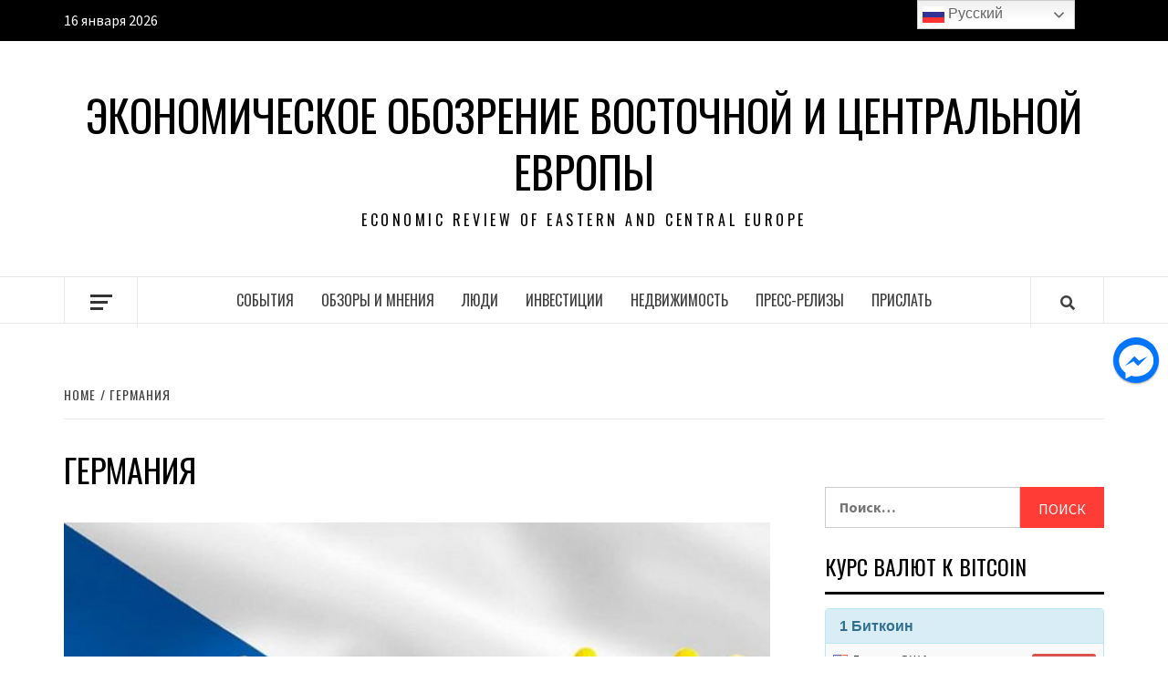

--- FILE ---
content_type: text/html; charset=UTF-8
request_url: https://erece.org/tag/germaniya/
body_size: 19370
content:
<!doctype html>
<html lang="ru-RU">
<head>
    <meta charset="UTF-8">
    <meta name="viewport" content="width=device-width, initial-scale=1">
    <link rel="profile" href="http://gmpg.org/xfn/11">

    <title>Германия &#8212; Экономическое обозрение Восточной и Центральной Европы</title>
<meta name='robots' content='max-image-preview:large' />
<link rel='dns-prefetch' href='//fonts.googleapis.com' />
<link rel="alternate" type="application/rss+xml" title="Экономическое обозрение Восточной и Центральной Европы &raquo; Лента" href="https://erece.org/feed/" />
<link rel="alternate" type="application/rss+xml" title="Экономическое обозрение Восточной и Центральной Европы &raquo; Лента метки Германия" href="https://erece.org/tag/germaniya/feed/" />
		<!-- This site uses the Google Analytics by MonsterInsights plugin v8.11.0 - Using Analytics tracking - https://www.monsterinsights.com/ -->
							<script
				src="//www.googletagmanager.com/gtag/js?id=UA-188669797-1"  data-cfasync="false" data-wpfc-render="false" type="text/javascript" async></script>
			<script data-cfasync="false" data-wpfc-render="false" type="text/javascript">
				var mi_version = '8.11.0';
				var mi_track_user = true;
				var mi_no_track_reason = '';
				
								var disableStrs = [
															'ga-disable-UA-188669797-1',
									];

				/* Function to detect opted out users */
				function __gtagTrackerIsOptedOut() {
					for (var index = 0; index < disableStrs.length; index++) {
						if (document.cookie.indexOf(disableStrs[index] + '=true') > -1) {
							return true;
						}
					}

					return false;
				}

				/* Disable tracking if the opt-out cookie exists. */
				if (__gtagTrackerIsOptedOut()) {
					for (var index = 0; index < disableStrs.length; index++) {
						window[disableStrs[index]] = true;
					}
				}

				/* Opt-out function */
				function __gtagTrackerOptout() {
					for (var index = 0; index < disableStrs.length; index++) {
						document.cookie = disableStrs[index] + '=true; expires=Thu, 31 Dec 2099 23:59:59 UTC; path=/';
						window[disableStrs[index]] = true;
					}
				}

				if ('undefined' === typeof gaOptout) {
					function gaOptout() {
						__gtagTrackerOptout();
					}
				}
								window.dataLayer = window.dataLayer || [];

				window.MonsterInsightsDualTracker = {
					helpers: {},
					trackers: {},
				};
				if (mi_track_user) {
					function __gtagDataLayer() {
						dataLayer.push(arguments);
					}

					function __gtagTracker(type, name, parameters) {
						if (!parameters) {
							parameters = {};
						}

						if (parameters.send_to) {
							__gtagDataLayer.apply(null, arguments);
							return;
						}

						if (type === 'event') {
							
														parameters.send_to = monsterinsights_frontend.ua;
							__gtagDataLayer(type, name, parameters);
													} else {
							__gtagDataLayer.apply(null, arguments);
						}
					}

					__gtagTracker('js', new Date());
					__gtagTracker('set', {
						'developer_id.dZGIzZG': true,
											});
															__gtagTracker('config', 'UA-188669797-1', {"forceSSL":"true","link_attribution":"true"} );
										window.gtag = __gtagTracker;										(function () {
						/* https://developers.google.com/analytics/devguides/collection/analyticsjs/ */
						/* ga and __gaTracker compatibility shim. */
						var noopfn = function () {
							return null;
						};
						var newtracker = function () {
							return new Tracker();
						};
						var Tracker = function () {
							return null;
						};
						var p = Tracker.prototype;
						p.get = noopfn;
						p.set = noopfn;
						p.send = function () {
							var args = Array.prototype.slice.call(arguments);
							args.unshift('send');
							__gaTracker.apply(null, args);
						};
						var __gaTracker = function () {
							var len = arguments.length;
							if (len === 0) {
								return;
							}
							var f = arguments[len - 1];
							if (typeof f !== 'object' || f === null || typeof f.hitCallback !== 'function') {
								if ('send' === arguments[0]) {
									var hitConverted, hitObject = false, action;
									if ('event' === arguments[1]) {
										if ('undefined' !== typeof arguments[3]) {
											hitObject = {
												'eventAction': arguments[3],
												'eventCategory': arguments[2],
												'eventLabel': arguments[4],
												'value': arguments[5] ? arguments[5] : 1,
											}
										}
									}
									if ('pageview' === arguments[1]) {
										if ('undefined' !== typeof arguments[2]) {
											hitObject = {
												'eventAction': 'page_view',
												'page_path': arguments[2],
											}
										}
									}
									if (typeof arguments[2] === 'object') {
										hitObject = arguments[2];
									}
									if (typeof arguments[5] === 'object') {
										Object.assign(hitObject, arguments[5]);
									}
									if ('undefined' !== typeof arguments[1].hitType) {
										hitObject = arguments[1];
										if ('pageview' === hitObject.hitType) {
											hitObject.eventAction = 'page_view';
										}
									}
									if (hitObject) {
										action = 'timing' === arguments[1].hitType ? 'timing_complete' : hitObject.eventAction;
										hitConverted = mapArgs(hitObject);
										__gtagTracker('event', action, hitConverted);
									}
								}
								return;
							}

							function mapArgs(args) {
								var arg, hit = {};
								var gaMap = {
									'eventCategory': 'event_category',
									'eventAction': 'event_action',
									'eventLabel': 'event_label',
									'eventValue': 'event_value',
									'nonInteraction': 'non_interaction',
									'timingCategory': 'event_category',
									'timingVar': 'name',
									'timingValue': 'value',
									'timingLabel': 'event_label',
									'page': 'page_path',
									'location': 'page_location',
									'title': 'page_title',
								};
								for (arg in args) {
																		if (!(!args.hasOwnProperty(arg) || !gaMap.hasOwnProperty(arg))) {
										hit[gaMap[arg]] = args[arg];
									} else {
										hit[arg] = args[arg];
									}
								}
								return hit;
							}

							try {
								f.hitCallback();
							} catch (ex) {
							}
						};
						__gaTracker.create = newtracker;
						__gaTracker.getByName = newtracker;
						__gaTracker.getAll = function () {
							return [];
						};
						__gaTracker.remove = noopfn;
						__gaTracker.loaded = true;
						window['__gaTracker'] = __gaTracker;
					})();
									} else {
										console.log("");
					(function () {
						function __gtagTracker() {
							return null;
						}

						window['__gtagTracker'] = __gtagTracker;
						window['gtag'] = __gtagTracker;
					})();
									}
			</script>
				<!-- / Google Analytics by MonsterInsights -->
		<script type="text/javascript">
window._wpemojiSettings = {"baseUrl":"https:\/\/s.w.org\/images\/core\/emoji\/14.0.0\/72x72\/","ext":".png","svgUrl":"https:\/\/s.w.org\/images\/core\/emoji\/14.0.0\/svg\/","svgExt":".svg","source":{"concatemoji":"https:\/\/erece.org\/wp-includes\/js\/wp-emoji-release.min.js?ver=6.1.9"}};
/*! This file is auto-generated */
!function(e,a,t){var n,r,o,i=a.createElement("canvas"),p=i.getContext&&i.getContext("2d");function s(e,t){var a=String.fromCharCode,e=(p.clearRect(0,0,i.width,i.height),p.fillText(a.apply(this,e),0,0),i.toDataURL());return p.clearRect(0,0,i.width,i.height),p.fillText(a.apply(this,t),0,0),e===i.toDataURL()}function c(e){var t=a.createElement("script");t.src=e,t.defer=t.type="text/javascript",a.getElementsByTagName("head")[0].appendChild(t)}for(o=Array("flag","emoji"),t.supports={everything:!0,everythingExceptFlag:!0},r=0;r<o.length;r++)t.supports[o[r]]=function(e){if(p&&p.fillText)switch(p.textBaseline="top",p.font="600 32px Arial",e){case"flag":return s([127987,65039,8205,9895,65039],[127987,65039,8203,9895,65039])?!1:!s([55356,56826,55356,56819],[55356,56826,8203,55356,56819])&&!s([55356,57332,56128,56423,56128,56418,56128,56421,56128,56430,56128,56423,56128,56447],[55356,57332,8203,56128,56423,8203,56128,56418,8203,56128,56421,8203,56128,56430,8203,56128,56423,8203,56128,56447]);case"emoji":return!s([129777,127995,8205,129778,127999],[129777,127995,8203,129778,127999])}return!1}(o[r]),t.supports.everything=t.supports.everything&&t.supports[o[r]],"flag"!==o[r]&&(t.supports.everythingExceptFlag=t.supports.everythingExceptFlag&&t.supports[o[r]]);t.supports.everythingExceptFlag=t.supports.everythingExceptFlag&&!t.supports.flag,t.DOMReady=!1,t.readyCallback=function(){t.DOMReady=!0},t.supports.everything||(n=function(){t.readyCallback()},a.addEventListener?(a.addEventListener("DOMContentLoaded",n,!1),e.addEventListener("load",n,!1)):(e.attachEvent("onload",n),a.attachEvent("onreadystatechange",function(){"complete"===a.readyState&&t.readyCallback()})),(e=t.source||{}).concatemoji?c(e.concatemoji):e.wpemoji&&e.twemoji&&(c(e.twemoji),c(e.wpemoji)))}(window,document,window._wpemojiSettings);
</script>
<style type="text/css">
img.wp-smiley,
img.emoji {
	display: inline !important;
	border: none !important;
	box-shadow: none !important;
	height: 1em !important;
	width: 1em !important;
	margin: 0 0.07em !important;
	vertical-align: -0.1em !important;
	background: none !important;
	padding: 0 !important;
}
</style>
	<link rel='stylesheet' id='wp-block-library-css' href='https://erece.org/wp-includes/css/dist/block-library/style.min.css?ver=6.1.9' type='text/css' media='all' />
<link rel='stylesheet' id='classic-theme-styles-css' href='https://erece.org/wp-includes/css/classic-themes.min.css?ver=1' type='text/css' media='all' />
<style id='global-styles-inline-css' type='text/css'>
body{--wp--preset--color--black: #000000;--wp--preset--color--cyan-bluish-gray: #abb8c3;--wp--preset--color--white: #ffffff;--wp--preset--color--pale-pink: #f78da7;--wp--preset--color--vivid-red: #cf2e2e;--wp--preset--color--luminous-vivid-orange: #ff6900;--wp--preset--color--luminous-vivid-amber: #fcb900;--wp--preset--color--light-green-cyan: #7bdcb5;--wp--preset--color--vivid-green-cyan: #00d084;--wp--preset--color--pale-cyan-blue: #8ed1fc;--wp--preset--color--vivid-cyan-blue: #0693e3;--wp--preset--color--vivid-purple: #9b51e0;--wp--preset--gradient--vivid-cyan-blue-to-vivid-purple: linear-gradient(135deg,rgba(6,147,227,1) 0%,rgb(155,81,224) 100%);--wp--preset--gradient--light-green-cyan-to-vivid-green-cyan: linear-gradient(135deg,rgb(122,220,180) 0%,rgb(0,208,130) 100%);--wp--preset--gradient--luminous-vivid-amber-to-luminous-vivid-orange: linear-gradient(135deg,rgba(252,185,0,1) 0%,rgba(255,105,0,1) 100%);--wp--preset--gradient--luminous-vivid-orange-to-vivid-red: linear-gradient(135deg,rgba(255,105,0,1) 0%,rgb(207,46,46) 100%);--wp--preset--gradient--very-light-gray-to-cyan-bluish-gray: linear-gradient(135deg,rgb(238,238,238) 0%,rgb(169,184,195) 100%);--wp--preset--gradient--cool-to-warm-spectrum: linear-gradient(135deg,rgb(74,234,220) 0%,rgb(151,120,209) 20%,rgb(207,42,186) 40%,rgb(238,44,130) 60%,rgb(251,105,98) 80%,rgb(254,248,76) 100%);--wp--preset--gradient--blush-light-purple: linear-gradient(135deg,rgb(255,206,236) 0%,rgb(152,150,240) 100%);--wp--preset--gradient--blush-bordeaux: linear-gradient(135deg,rgb(254,205,165) 0%,rgb(254,45,45) 50%,rgb(107,0,62) 100%);--wp--preset--gradient--luminous-dusk: linear-gradient(135deg,rgb(255,203,112) 0%,rgb(199,81,192) 50%,rgb(65,88,208) 100%);--wp--preset--gradient--pale-ocean: linear-gradient(135deg,rgb(255,245,203) 0%,rgb(182,227,212) 50%,rgb(51,167,181) 100%);--wp--preset--gradient--electric-grass: linear-gradient(135deg,rgb(202,248,128) 0%,rgb(113,206,126) 100%);--wp--preset--gradient--midnight: linear-gradient(135deg,rgb(2,3,129) 0%,rgb(40,116,252) 100%);--wp--preset--duotone--dark-grayscale: url('#wp-duotone-dark-grayscale');--wp--preset--duotone--grayscale: url('#wp-duotone-grayscale');--wp--preset--duotone--purple-yellow: url('#wp-duotone-purple-yellow');--wp--preset--duotone--blue-red: url('#wp-duotone-blue-red');--wp--preset--duotone--midnight: url('#wp-duotone-midnight');--wp--preset--duotone--magenta-yellow: url('#wp-duotone-magenta-yellow');--wp--preset--duotone--purple-green: url('#wp-duotone-purple-green');--wp--preset--duotone--blue-orange: url('#wp-duotone-blue-orange');--wp--preset--font-size--small: 13px;--wp--preset--font-size--medium: 20px;--wp--preset--font-size--large: 36px;--wp--preset--font-size--x-large: 42px;--wp--preset--spacing--20: 0.44rem;--wp--preset--spacing--30: 0.67rem;--wp--preset--spacing--40: 1rem;--wp--preset--spacing--50: 1.5rem;--wp--preset--spacing--60: 2.25rem;--wp--preset--spacing--70: 3.38rem;--wp--preset--spacing--80: 5.06rem;}:where(.is-layout-flex){gap: 0.5em;}body .is-layout-flow > .alignleft{float: left;margin-inline-start: 0;margin-inline-end: 2em;}body .is-layout-flow > .alignright{float: right;margin-inline-start: 2em;margin-inline-end: 0;}body .is-layout-flow > .aligncenter{margin-left: auto !important;margin-right: auto !important;}body .is-layout-constrained > .alignleft{float: left;margin-inline-start: 0;margin-inline-end: 2em;}body .is-layout-constrained > .alignright{float: right;margin-inline-start: 2em;margin-inline-end: 0;}body .is-layout-constrained > .aligncenter{margin-left: auto !important;margin-right: auto !important;}body .is-layout-constrained > :where(:not(.alignleft):not(.alignright):not(.alignfull)){max-width: var(--wp--style--global--content-size);margin-left: auto !important;margin-right: auto !important;}body .is-layout-constrained > .alignwide{max-width: var(--wp--style--global--wide-size);}body .is-layout-flex{display: flex;}body .is-layout-flex{flex-wrap: wrap;align-items: center;}body .is-layout-flex > *{margin: 0;}:where(.wp-block-columns.is-layout-flex){gap: 2em;}.has-black-color{color: var(--wp--preset--color--black) !important;}.has-cyan-bluish-gray-color{color: var(--wp--preset--color--cyan-bluish-gray) !important;}.has-white-color{color: var(--wp--preset--color--white) !important;}.has-pale-pink-color{color: var(--wp--preset--color--pale-pink) !important;}.has-vivid-red-color{color: var(--wp--preset--color--vivid-red) !important;}.has-luminous-vivid-orange-color{color: var(--wp--preset--color--luminous-vivid-orange) !important;}.has-luminous-vivid-amber-color{color: var(--wp--preset--color--luminous-vivid-amber) !important;}.has-light-green-cyan-color{color: var(--wp--preset--color--light-green-cyan) !important;}.has-vivid-green-cyan-color{color: var(--wp--preset--color--vivid-green-cyan) !important;}.has-pale-cyan-blue-color{color: var(--wp--preset--color--pale-cyan-blue) !important;}.has-vivid-cyan-blue-color{color: var(--wp--preset--color--vivid-cyan-blue) !important;}.has-vivid-purple-color{color: var(--wp--preset--color--vivid-purple) !important;}.has-black-background-color{background-color: var(--wp--preset--color--black) !important;}.has-cyan-bluish-gray-background-color{background-color: var(--wp--preset--color--cyan-bluish-gray) !important;}.has-white-background-color{background-color: var(--wp--preset--color--white) !important;}.has-pale-pink-background-color{background-color: var(--wp--preset--color--pale-pink) !important;}.has-vivid-red-background-color{background-color: var(--wp--preset--color--vivid-red) !important;}.has-luminous-vivid-orange-background-color{background-color: var(--wp--preset--color--luminous-vivid-orange) !important;}.has-luminous-vivid-amber-background-color{background-color: var(--wp--preset--color--luminous-vivid-amber) !important;}.has-light-green-cyan-background-color{background-color: var(--wp--preset--color--light-green-cyan) !important;}.has-vivid-green-cyan-background-color{background-color: var(--wp--preset--color--vivid-green-cyan) !important;}.has-pale-cyan-blue-background-color{background-color: var(--wp--preset--color--pale-cyan-blue) !important;}.has-vivid-cyan-blue-background-color{background-color: var(--wp--preset--color--vivid-cyan-blue) !important;}.has-vivid-purple-background-color{background-color: var(--wp--preset--color--vivid-purple) !important;}.has-black-border-color{border-color: var(--wp--preset--color--black) !important;}.has-cyan-bluish-gray-border-color{border-color: var(--wp--preset--color--cyan-bluish-gray) !important;}.has-white-border-color{border-color: var(--wp--preset--color--white) !important;}.has-pale-pink-border-color{border-color: var(--wp--preset--color--pale-pink) !important;}.has-vivid-red-border-color{border-color: var(--wp--preset--color--vivid-red) !important;}.has-luminous-vivid-orange-border-color{border-color: var(--wp--preset--color--luminous-vivid-orange) !important;}.has-luminous-vivid-amber-border-color{border-color: var(--wp--preset--color--luminous-vivid-amber) !important;}.has-light-green-cyan-border-color{border-color: var(--wp--preset--color--light-green-cyan) !important;}.has-vivid-green-cyan-border-color{border-color: var(--wp--preset--color--vivid-green-cyan) !important;}.has-pale-cyan-blue-border-color{border-color: var(--wp--preset--color--pale-cyan-blue) !important;}.has-vivid-cyan-blue-border-color{border-color: var(--wp--preset--color--vivid-cyan-blue) !important;}.has-vivid-purple-border-color{border-color: var(--wp--preset--color--vivid-purple) !important;}.has-vivid-cyan-blue-to-vivid-purple-gradient-background{background: var(--wp--preset--gradient--vivid-cyan-blue-to-vivid-purple) !important;}.has-light-green-cyan-to-vivid-green-cyan-gradient-background{background: var(--wp--preset--gradient--light-green-cyan-to-vivid-green-cyan) !important;}.has-luminous-vivid-amber-to-luminous-vivid-orange-gradient-background{background: var(--wp--preset--gradient--luminous-vivid-amber-to-luminous-vivid-orange) !important;}.has-luminous-vivid-orange-to-vivid-red-gradient-background{background: var(--wp--preset--gradient--luminous-vivid-orange-to-vivid-red) !important;}.has-very-light-gray-to-cyan-bluish-gray-gradient-background{background: var(--wp--preset--gradient--very-light-gray-to-cyan-bluish-gray) !important;}.has-cool-to-warm-spectrum-gradient-background{background: var(--wp--preset--gradient--cool-to-warm-spectrum) !important;}.has-blush-light-purple-gradient-background{background: var(--wp--preset--gradient--blush-light-purple) !important;}.has-blush-bordeaux-gradient-background{background: var(--wp--preset--gradient--blush-bordeaux) !important;}.has-luminous-dusk-gradient-background{background: var(--wp--preset--gradient--luminous-dusk) !important;}.has-pale-ocean-gradient-background{background: var(--wp--preset--gradient--pale-ocean) !important;}.has-electric-grass-gradient-background{background: var(--wp--preset--gradient--electric-grass) !important;}.has-midnight-gradient-background{background: var(--wp--preset--gradient--midnight) !important;}.has-small-font-size{font-size: var(--wp--preset--font-size--small) !important;}.has-medium-font-size{font-size: var(--wp--preset--font-size--medium) !important;}.has-large-font-size{font-size: var(--wp--preset--font-size--large) !important;}.has-x-large-font-size{font-size: var(--wp--preset--font-size--x-large) !important;}
.wp-block-navigation a:where(:not(.wp-element-button)){color: inherit;}
:where(.wp-block-columns.is-layout-flex){gap: 2em;}
.wp-block-pullquote{font-size: 1.5em;line-height: 1.6;}
</style>
<link rel='stylesheet' id='zenwidgetcss-css' href='https://erece.org/wp-content/plugins/widget-for-yandex-zen/css/widget-for-yandex-zen.css?ver=6.1.9' type='text/css' media='all' />
<link rel='stylesheet' id='spu-public-css-css' href='https://erece.org/wp-content/plugins/popups/public/assets/css/public.css?ver=1.9.3.8' type='text/css' media='all' />
<link rel='stylesheet' id='font-awesome-v5-css' href='https://erece.org/wp-content/themes/elegant-magazine/assets/font-awesome-v5/css/fontawesome-all.min.css?ver=6.1.9' type='text/css' media='all' />
<link rel='stylesheet' id='bootstrap-css' href='https://erece.org/wp-content/themes/elegant-magazine/assets/bootstrap/css/bootstrap.min.css?ver=6.1.9' type='text/css' media='all' />
<link rel='stylesheet' id='slick-css' href='https://erece.org/wp-content/themes/elegant-magazine/assets/slick/css/slick.min.css?ver=6.1.9' type='text/css' media='all' />
<link rel='stylesheet' id='sidr-css' href='https://erece.org/wp-content/themes/elegant-magazine/assets/sidr/css/jquery.sidr.dark.css?ver=6.1.9' type='text/css' media='all' />
<link rel='stylesheet' id='elegant-magazine-google-fonts-css' href='https://fonts.googleapis.com/css?family=Oswald:300,400,700|Source%20Sans%20Pro:400,400i,700,700i&#038;subset=latin,latin-ext' type='text/css' media='all' />
<link rel='stylesheet' id='elegant-magazine-style-css' href='https://erece.org/wp-content/themes/elegant-magazine/style.css?ver=6.1.9' type='text/css' media='all' />
<style id='elegant-magazine-style-inline-css' type='text/css'>


                .top-masthead {
        background: #000000;
        }
        .top-masthead-overlay{
        background: rgba(0,0,0,0.75);
        }
        
                .top-masthead, .top-masthead a {
        color: #ffffff;

        }

    

        
</style>
<link rel='stylesheet' id='popup-messenger-css' href='https://erece.org/wp-content/plugins/wp-facebook-messenger/frontend/css/popup.css?ver=1.0.0' type='text/css' media='all' />
<link rel='stylesheet' id='messenger-css' href='https://erece.org/wp-content/plugins/wp-facebook-messenger/frontend/css/messenger.css?ver=1.0.1' type='text/css' media='all' />
<script type='text/javascript' src='https://erece.org/wp-content/plugins/google-analytics-for-wordpress/assets/js/frontend-gtag.min.js?ver=8.11.0' id='monsterinsights-frontend-script-js'></script>
<script data-cfasync="false" data-wpfc-render="false" type="text/javascript" id='monsterinsights-frontend-script-js-extra'>/* <![CDATA[ */
var monsterinsights_frontend = {"js_events_tracking":"true","download_extensions":"doc,pdf,ppt,zip,xls,docx,pptx,xlsx","inbound_paths":"[{\"path\":\"\\\/go\\\/\",\"label\":\"affiliate\"},{\"path\":\"\\\/recommend\\\/\",\"label\":\"affiliate\"}]","home_url":"https:\/\/erece.org","hash_tracking":"false","ua":"UA-188669797-1","v4_id":""};/* ]]> */
</script>
<script type='text/javascript' src='https://erece.org/wp-includes/js/jquery/jquery.min.js?ver=3.6.1' id='jquery-core-js'></script>
<script type='text/javascript' src='https://erece.org/wp-includes/js/jquery/jquery-migrate.min.js?ver=3.3.2' id='jquery-migrate-js'></script>
<script type='text/javascript' src='https://erece.org/wp-content/plugins/useful-banner-manager/scripts.js?ver=6.1.9' id='ubm-scripts-js'></script>
<link rel="https://api.w.org/" href="https://erece.org/wp-json/" /><link rel="alternate" type="application/json" href="https://erece.org/wp-json/wp/v2/tags/172" /><link rel="EditURI" type="application/rsd+xml" title="RSD" href="https://erece.org/xmlrpc.php?rsd" />
<link rel="wlwmanifest" type="application/wlwmanifest+xml" href="https://erece.org/wp-includes/wlwmanifest.xml" />
<meta name="generator" content="WordPress 6.1.9" />
    <style type="text/css">

        .chatHead{
            background: #0075FF url(https://erece.org/wp-content/plugins/wp-facebook-messenger/frontend/images/facebook-messenger.svg) center center no-repeat;
            background-size: 50% auto;
        }
        .drag-wrapper .thing .circle {
            background: #0075FF;
        }
        .nj-facebook-messenger {
            background: #0075FF url(https://erece.org/wp-content/plugins/wp-facebook-messenger/frontend/images/facebook-messenger.svg) 15px center no-repeat;
            background-size: auto 55%;
            padding: 8px 15px;
            color: #fff !important;
            border-radius: 3px;
            padding-left: 40px;
            display: inline-block;
            margin-top: 5px;
        }
        .send-app a {
            background: #0075FF        }
        .nj-facebook-messenger:hover {
            opacity: 0.8;
        }

    </style>
            <style type="text/css">
                        .site-title a,
            .site-description {
                color: #000000;
            }

                    </style>
        <link rel="icon" href="https://erece.org/wp-content/uploads/2018/02/cropped-eo-bkank-32x32.jpg" sizes="32x32" />
<link rel="icon" href="https://erece.org/wp-content/uploads/2018/02/cropped-eo-bkank-192x192.jpg" sizes="192x192" />
<link rel="apple-touch-icon" href="https://erece.org/wp-content/uploads/2018/02/cropped-eo-bkank-180x180.jpg" />
<meta name="msapplication-TileImage" content="https://erece.org/wp-content/uploads/2018/02/cropped-eo-bkank-270x270.jpg" />
</head>

<body class="archive tag tag-germaniya tag-172 hfeed align-content-left disable-default-home-content">

<svg xmlns="http://www.w3.org/2000/svg" viewBox="0 0 0 0" width="0" height="0" focusable="false" role="none" style="visibility: hidden; position: absolute; left: -9999px; overflow: hidden;" ><defs><filter id="wp-duotone-dark-grayscale"><feColorMatrix color-interpolation-filters="sRGB" type="matrix" values=" .299 .587 .114 0 0 .299 .587 .114 0 0 .299 .587 .114 0 0 .299 .587 .114 0 0 " /><feComponentTransfer color-interpolation-filters="sRGB" ><feFuncR type="table" tableValues="0 0.49803921568627" /><feFuncG type="table" tableValues="0 0.49803921568627" /><feFuncB type="table" tableValues="0 0.49803921568627" /><feFuncA type="table" tableValues="1 1" /></feComponentTransfer><feComposite in2="SourceGraphic" operator="in" /></filter></defs></svg><svg xmlns="http://www.w3.org/2000/svg" viewBox="0 0 0 0" width="0" height="0" focusable="false" role="none" style="visibility: hidden; position: absolute; left: -9999px; overflow: hidden;" ><defs><filter id="wp-duotone-grayscale"><feColorMatrix color-interpolation-filters="sRGB" type="matrix" values=" .299 .587 .114 0 0 .299 .587 .114 0 0 .299 .587 .114 0 0 .299 .587 .114 0 0 " /><feComponentTransfer color-interpolation-filters="sRGB" ><feFuncR type="table" tableValues="0 1" /><feFuncG type="table" tableValues="0 1" /><feFuncB type="table" tableValues="0 1" /><feFuncA type="table" tableValues="1 1" /></feComponentTransfer><feComposite in2="SourceGraphic" operator="in" /></filter></defs></svg><svg xmlns="http://www.w3.org/2000/svg" viewBox="0 0 0 0" width="0" height="0" focusable="false" role="none" style="visibility: hidden; position: absolute; left: -9999px; overflow: hidden;" ><defs><filter id="wp-duotone-purple-yellow"><feColorMatrix color-interpolation-filters="sRGB" type="matrix" values=" .299 .587 .114 0 0 .299 .587 .114 0 0 .299 .587 .114 0 0 .299 .587 .114 0 0 " /><feComponentTransfer color-interpolation-filters="sRGB" ><feFuncR type="table" tableValues="0.54901960784314 0.98823529411765" /><feFuncG type="table" tableValues="0 1" /><feFuncB type="table" tableValues="0.71764705882353 0.25490196078431" /><feFuncA type="table" tableValues="1 1" /></feComponentTransfer><feComposite in2="SourceGraphic" operator="in" /></filter></defs></svg><svg xmlns="http://www.w3.org/2000/svg" viewBox="0 0 0 0" width="0" height="0" focusable="false" role="none" style="visibility: hidden; position: absolute; left: -9999px; overflow: hidden;" ><defs><filter id="wp-duotone-blue-red"><feColorMatrix color-interpolation-filters="sRGB" type="matrix" values=" .299 .587 .114 0 0 .299 .587 .114 0 0 .299 .587 .114 0 0 .299 .587 .114 0 0 " /><feComponentTransfer color-interpolation-filters="sRGB" ><feFuncR type="table" tableValues="0 1" /><feFuncG type="table" tableValues="0 0.27843137254902" /><feFuncB type="table" tableValues="0.5921568627451 0.27843137254902" /><feFuncA type="table" tableValues="1 1" /></feComponentTransfer><feComposite in2="SourceGraphic" operator="in" /></filter></defs></svg><svg xmlns="http://www.w3.org/2000/svg" viewBox="0 0 0 0" width="0" height="0" focusable="false" role="none" style="visibility: hidden; position: absolute; left: -9999px; overflow: hidden;" ><defs><filter id="wp-duotone-midnight"><feColorMatrix color-interpolation-filters="sRGB" type="matrix" values=" .299 .587 .114 0 0 .299 .587 .114 0 0 .299 .587 .114 0 0 .299 .587 .114 0 0 " /><feComponentTransfer color-interpolation-filters="sRGB" ><feFuncR type="table" tableValues="0 0" /><feFuncG type="table" tableValues="0 0.64705882352941" /><feFuncB type="table" tableValues="0 1" /><feFuncA type="table" tableValues="1 1" /></feComponentTransfer><feComposite in2="SourceGraphic" operator="in" /></filter></defs></svg><svg xmlns="http://www.w3.org/2000/svg" viewBox="0 0 0 0" width="0" height="0" focusable="false" role="none" style="visibility: hidden; position: absolute; left: -9999px; overflow: hidden;" ><defs><filter id="wp-duotone-magenta-yellow"><feColorMatrix color-interpolation-filters="sRGB" type="matrix" values=" .299 .587 .114 0 0 .299 .587 .114 0 0 .299 .587 .114 0 0 .299 .587 .114 0 0 " /><feComponentTransfer color-interpolation-filters="sRGB" ><feFuncR type="table" tableValues="0.78039215686275 1" /><feFuncG type="table" tableValues="0 0.94901960784314" /><feFuncB type="table" tableValues="0.35294117647059 0.47058823529412" /><feFuncA type="table" tableValues="1 1" /></feComponentTransfer><feComposite in2="SourceGraphic" operator="in" /></filter></defs></svg><svg xmlns="http://www.w3.org/2000/svg" viewBox="0 0 0 0" width="0" height="0" focusable="false" role="none" style="visibility: hidden; position: absolute; left: -9999px; overflow: hidden;" ><defs><filter id="wp-duotone-purple-green"><feColorMatrix color-interpolation-filters="sRGB" type="matrix" values=" .299 .587 .114 0 0 .299 .587 .114 0 0 .299 .587 .114 0 0 .299 .587 .114 0 0 " /><feComponentTransfer color-interpolation-filters="sRGB" ><feFuncR type="table" tableValues="0.65098039215686 0.40392156862745" /><feFuncG type="table" tableValues="0 1" /><feFuncB type="table" tableValues="0.44705882352941 0.4" /><feFuncA type="table" tableValues="1 1" /></feComponentTransfer><feComposite in2="SourceGraphic" operator="in" /></filter></defs></svg><svg xmlns="http://www.w3.org/2000/svg" viewBox="0 0 0 0" width="0" height="0" focusable="false" role="none" style="visibility: hidden; position: absolute; left: -9999px; overflow: hidden;" ><defs><filter id="wp-duotone-blue-orange"><feColorMatrix color-interpolation-filters="sRGB" type="matrix" values=" .299 .587 .114 0 0 .299 .587 .114 0 0 .299 .587 .114 0 0 .299 .587 .114 0 0 " /><feComponentTransfer color-interpolation-filters="sRGB" ><feFuncR type="table" tableValues="0.098039215686275 1" /><feFuncG type="table" tableValues="0 0.66274509803922" /><feFuncB type="table" tableValues="0.84705882352941 0.41960784313725" /><feFuncA type="table" tableValues="1 1" /></feComponentTransfer><feComposite in2="SourceGraphic" operator="in" /></filter></defs></svg>

<div id="page" class="site">
    <a class="skip-link screen-reader-text" href="#content">Skip to content</a>
            <div class="top-masthead ">
            <div class="container">
                <div class="row">
                                            <div class="col-xs-12 col-sm-12 col-md-8 device-center">
                                                                    <span class="topbar-date">
                                        16 января 2026                                    </span>

                               
                                                        </div>
                                                                <div class="col-xs-12 col-sm-12 col-md-4 pull-right">
                                                    </div>
                                    </div>
            </div>
        </div> <!--    Topbar Ends-->
        <header id="masthead" class="site-header">
                <div class="masthead-banner " data-background="">
			<!-- <div style="margin-bottom:50px;">
				<center><a href="https://itcmchina.com/" target="_blank"><img src="https://erece.org/wp-content/uploads/2022/05/ITCMC_CTWC_2022_730x90_EN.jpg" border="0" alt="IT&CM China and CTW China"></a></center>
			</div> -->
            <div class="container">
                <div class="row">
                    <div class="col-md-12">
                        <div class="site-branding">
                                                            <p class="site-title font-family-1">
                                    <a href="https://erece.org/" rel="home">Экономическое обозрение Восточной и Центральной Европы</a>
                                </p>
                            
                                                            <p class="site-description">Economic Review of Eastern and Central Europe</p>
                                                    </div>
                    </div>
                </div>
            </div>
        </div>
        <nav id="site-navigation" class="main-navigation">
            <div class="container">
                <div class="row">
                    <div class="col-md-12">
                        <div class="navigation-container">
                                                            <span class="offcanvas">
                                     <a href="#offcanvasCollapse" class="offcanvas-nav">
                                           <div class="offcanvas-menu">
                                               <span class="mbtn-top"></span>
                                               <span class="mbtn-mid"></span>
                                               <span class="mbtn-bot"></span>
                                           </div>
                                       </a>
                                </span>
                                                        <span class="af-search-click icon-search">
                                <a href="#"><i class="fa fa-search"></i></a>
                            </span>
                            <button class="toggle-menu" aria-controls="primary-menu">
                                <span class="screen-reader-text">Primary Menu</span>
                                 <i class="ham"></i>
                            </button>
                            <div class="menu main-menu"><ul id="primary-menu" class="menu"><li id="menu-item-1726" class="menu-item menu-item-type-taxonomy menu-item-object-category menu-item-1726"><a href="https://erece.org/sobytia/">События</a></li>
<li id="menu-item-2307" class="menu-item menu-item-type-taxonomy menu-item-object-category menu-item-2307"><a href="https://erece.org/analitycs/">Обзоры и Мнения</a></li>
<li id="menu-item-2187" class="menu-item menu-item-type-taxonomy menu-item-object-category menu-item-2187"><a href="https://erece.org/lyudi/">Люди</a></li>
<li id="menu-item-2170" class="menu-item menu-item-type-taxonomy menu-item-object-category menu-item-2170"><a href="https://erece.org/investitsii/">Инвестиции</a></li>
<li id="menu-item-4604" class="menu-item menu-item-type-taxonomy menu-item-object-category menu-item-4604"><a href="https://erece.org/property/">Недвижимость</a></li>
<li id="menu-item-2124" class="menu-item menu-item-type-taxonomy menu-item-object-category menu-item-2124"><a href="https://erece.org/press-relizy/">Пресс-Релизы</a></li>
<li id="menu-item-2177" class="menu-item menu-item-type-post_type menu-item-object-page menu-item-2177"><a href="https://erece.org/prislat-press-reliz-prislat-novost/">Прислать</a></li>
</ul></div>                        </div>
                    </div>
                </div>
            </div>
        </nav>
    </header>

    <div id="af-search-wrap">
        <div class="af-search-box table-block">
            <div class="table-block-child v-center text-center">
                <form role="search" method="get" class="search-form" action="https://erece.org/">
				<label>
					<span class="screen-reader-text">Найти:</span>
					<input type="search" class="search-field" placeholder="Поиск&hellip;" value="" name="s" />
				</label>
				<input type="submit" class="search-submit" value="Поиск" />
			</form>            </div>
        </div>
        <div class="af-search-close af-search-click">
            <span></span>
            <span></span>
        </div>
    </div>

        <div id="content" class="site-content">
    

        <div class="em-breadcrumbs font-family-1">
            <div class="container">
                <div class="row">
                    <div class="col-sm-12">
                        <div role="navigation" aria-label="Breadcrumbs" class="breadcrumb-trail breadcrumbs" itemprop="breadcrumb"><ul class="trail-items" itemscope itemtype="http://schema.org/BreadcrumbList"><meta name="numberOfItems" content="2" /><meta name="itemListOrder" content="Ascending" /><li itemprop="itemListElement" itemscope itemtype="http://schema.org/ListItem" class="trail-item trail-begin"><a href="https://erece.org/" rel="home" itemprop="item"><span itemprop="name">Home</span></a><meta itemprop="position" content="1" /></li><li itemprop="itemListElement" itemscope itemtype="http://schema.org/ListItem" class="trail-item trail-end"><a href="https://erece.org/tag/germaniya/" itemprop="item"><span itemprop="name">Германия</span></a><meta itemprop="position" content="2" /></li></ul></div>                    </div>
                </div>
            </div>
        </div>


   
    <div id="primary" class="content-area">
        <main id="main" class="site-main">

            
                <header class="header-title-wrapper">
                    <h1 class="page-title">Германия</h1>                </header><!-- .header-title-wrapper -->

                        <article id="post-5428">
            
<div class="entry-header-image-wrap full-post-block">
    <header class="entry-header">
                    <div class="post-thumbnail ">
                <a href="https://erece.org/2019/06/14/opublikovano-issledovanie-o-kolichestve-ukraintsev-zhelayushhih-vyehat-na-rabotu-za-granitsu/" aria-hidden="true">
                    <img width="640" height="401" src="https://erece.org/wp-content/uploads/2019/06/mmgrac1.jpg" class="attachment-large size-large wp-post-image" alt="Опубликовано исследование о количестве украинцев, желающих выехать на работу за границу" decoding="async" srcset="https://erece.org/wp-content/uploads/2019/06/mmgrac1.jpg 800w, https://erece.org/wp-content/uploads/2019/06/mmgrac1-768x481.jpg 768w" sizes="(max-width: 640px) 100vw, 640px" />                </a>
            </div>

                <div class="header-details-wrapper">
            <div class="entry-header-details">
                                    <div class="figure-categories figure-categories-bg">
                                                <span class="cat-links"> <a href="https://erece.org/sobytia/" rel="category tag">События</a></span>                    </div>
                
                <h2 class="entry-title"><a href="https://erece.org/2019/06/14/opublikovano-issledovanie-o-kolichestve-ukraintsev-zhelayushhih-vyehat-na-rabotu-za-granitsu/" rel="bookmark">Опубликовано исследование о количестве украинцев, желающих выехать на работу за границу</a>
                    </h2>                                    <div class="post-excerpt">
                        <p>Не более 3% жителей Украины хотели бы покинуть Родину навсегда. Такие данные содержатся в исследовании</p>
                    </div>


                                    <div class="post-item-metadata entry-meta">
                                <span class="item-metadata posts-author">
            <span class="">By</span>
            <a href="https://erece.org/author/orlik/">
                Alexander Janushevski            </a>
        </span>
        <span class="">/</span>
        <span class="item-metadata posts-date">
            14 июня 2019        </span>
                            </div>
                            </div>
        </div>
    </header>
</div>        <footer class="entry-footer">
                    </footer>
    </article>
    

        <article id="post-5305">
            
<div class="entry-header-image-wrap full-post-block">
    <header class="entry-header">
                    <div class="post-thumbnail ">
                <a href="https://erece.org/2019/05/30/vystavku-export-expo-posetil-predstavitel-torgovo-promyshlennoj-palaty-rossii/" aria-hidden="true">
                    <img width="640" height="393" src="https://erece.org/wp-content/uploads/2019/05/marek2-1200x736.jpg" class="attachment-large size-large wp-post-image" alt="Выставку Export Expo посетил представитель Торгово-Промышленной палаты России" decoding="async" loading="lazy" srcset="https://erece.org/wp-content/uploads/2019/05/marek2-1200x736.jpg 1200w, https://erece.org/wp-content/uploads/2019/05/marek2-800x490.jpg 800w, https://erece.org/wp-content/uploads/2019/05/marek2-768x471.jpg 768w, https://erece.org/wp-content/uploads/2019/05/marek2-1024x628.jpg 1024w, https://erece.org/wp-content/uploads/2019/05/marek2.jpg 1576w" sizes="(max-width: 640px) 100vw, 640px" />                </a>
            </div>

                <div class="header-details-wrapper">
            <div class="entry-header-details">
                                    <div class="figure-categories figure-categories-bg">
                                                <span class="cat-links"> <a href="https://erece.org/sobytia/" rel="category tag">События</a></span>                    </div>
                
                <h2 class="entry-title"><a href="https://erece.org/2019/05/30/vystavku-export-expo-posetil-predstavitel-torgovo-promyshlennoj-palaty-rossii/" rel="bookmark">Выставку Export Expo посетил представитель Торгово-Промышленной палаты России</a>
                    </h2>                                    <div class="post-excerpt">
                        <p>В ходе визита заместителя руководителя Представительства ТПП РФ в Германии господина Андрея Ефименко состоялась деловая</p>
                    </div>


                                    <div class="post-item-metadata entry-meta">
                                <span class="item-metadata posts-author">
            <span class="">By</span>
            <a href="https://erece.org/author/orlik/">
                Alexander Janushevski            </a>
        </span>
        <span class="">/</span>
        <span class="item-metadata posts-date">
            30 мая 2019        </span>
                            </div>
                            </div>
        </div>
    </header>
</div>        <footer class="entry-footer">
                    </footer>
    </article>
    

        <article id="post-5133">
            
<div class="entry-header-image-wrap full-post-block">
    <header class="entry-header">
                    <div class="post-thumbnail ">
                <a href="https://erece.org/2019/04/25/chehiya-stala-bolee-krupnym-torgovym-partnerom-germanii-chem-rossiya/" aria-hidden="true">
                    <img width="640" height="347" src="https://erece.org/wp-content/uploads/2019/04/de-pic-6-1200x650.jpg" class="attachment-large size-large wp-post-image" alt="Чехия стала более крупным торговым партнером Германии, чем Россия" decoding="async" loading="lazy" srcset="https://erece.org/wp-content/uploads/2019/04/de-pic-6-1200x650.jpg 1200w, https://erece.org/wp-content/uploads/2019/04/de-pic-6-800x433.jpg 800w, https://erece.org/wp-content/uploads/2019/04/de-pic-6-768x416.jpg 768w, https://erece.org/wp-content/uploads/2019/04/de-pic-6-1024x554.jpg 1024w, https://erece.org/wp-content/uploads/2019/04/de-pic-6.jpg 1230w" sizes="(max-width: 640px) 100vw, 640px" />                </a>
            </div>

                <div class="header-details-wrapper">
            <div class="entry-header-details">
                                    <div class="figure-categories figure-categories-bg">
                                                <span class="cat-links"> <a href="https://erece.org/investitsii/" rel="category tag">Инвестиции</a>&nbsp<a href="https://erece.org/sobytia/" rel="category tag">События</a></span>                    </div>
                
                <h2 class="entry-title"><a href="https://erece.org/2019/04/25/chehiya-stala-bolee-krupnym-torgovym-partnerom-germanii-chem-rossiya/" rel="bookmark">Чехия стала более крупным торговым партнером Германии, чем Россия</a>
                    </h2>                                    <div class="post-excerpt">
                        <p>По информации, опубликованной в издании Financial Times значение России в торговом обороте Германии снижается. Отмечается,</p>
                    </div>


                                    <div class="post-item-metadata entry-meta">
                                <span class="item-metadata posts-author">
            <span class="">By</span>
            <a href="https://erece.org/author/orlik/">
                Alexander Janushevski            </a>
        </span>
        <span class="">/</span>
        <span class="item-metadata posts-date">
            25 апреля 2019        </span>
                            </div>
                            </div>
        </div>
    </header>
</div>        <footer class="entry-footer">
                    </footer>
    </article>
    

        <article id="post-5065">
            
<div class="entry-header-image-wrap full-post-block">
    <header class="entry-header">
                    <div class="post-thumbnail ">
                <a href="https://erece.org/2019/04/05/krizis-k-nam-prihodit-prognozy-po-tempam-rosta-vvp-germanii-snizheny/" aria-hidden="true">
                    <img width="640" height="488" src="https://erece.org/wp-content/uploads/2019/04/323434.jpg" class="attachment-large size-large wp-post-image" alt="Кризис к нам приходит? Прогнозы по темпам роста ВВП Германии снижены" decoding="async" loading="lazy" />                </a>
            </div>

                <div class="header-details-wrapper">
            <div class="entry-header-details">
                                    <div class="figure-categories figure-categories-bg">
                                                <span class="cat-links"> <a href="https://erece.org/analitycs/" rel="category tag">Обзоры и Мнения</a>&nbsp<a href="https://erece.org/sobytia/" rel="category tag">События</a></span>                    </div>
                
                <h2 class="entry-title"><a href="https://erece.org/2019/04/05/krizis-k-nam-prihodit-prognozy-po-tempam-rosta-vvp-germanii-snizheny/" rel="bookmark">Кризис к нам приходит? Прогнозы по темпам роста ВВП Германии снижены</a>
                    </h2>                                    <div class="post-excerpt">
                        <p>Ряд известных экономических исследователей Германии заявили о резком ухудшении прогнозов по темпам роста ВВП страны.</p>
                    </div>


                                    <div class="post-item-metadata entry-meta">
                                <span class="item-metadata posts-author">
            <span class="">By</span>
            <a href="https://erece.org/author/orlik/">
                Alexander Janushevski            </a>
        </span>
        <span class="">/</span>
        <span class="item-metadata posts-date">
            5 апреля 2019        </span>
                            </div>
                            </div>
        </div>
    </header>
</div>        <footer class="entry-footer">
                    </footer>
    </article>
    

        <article id="post-4962">
            
<div class="entry-header-image-wrap full-post-block">
    <header class="entry-header">
                    <div class="post-thumbnail ">
                <a href="https://erece.org/2019/03/14/ekonomicheskaya-stagnatsiya-v-evrope-stanovitsya-faktom/" aria-hidden="true">
                    <img width="640" height="427" src="https://erece.org/wp-content/uploads/2019/03/52452452-1200x800.jpg" class="attachment-large size-large wp-post-image" alt="Экономическая стагнация в Европе становится фактом" decoding="async" loading="lazy" srcset="https://erece.org/wp-content/uploads/2019/03/52452452.jpg 1200w, https://erece.org/wp-content/uploads/2019/03/52452452-800x533.jpg 800w, https://erece.org/wp-content/uploads/2019/03/52452452-768x512.jpg 768w, https://erece.org/wp-content/uploads/2019/03/52452452-1024x683.jpg 1024w, https://erece.org/wp-content/uploads/2019/03/52452452-300x200.jpg 300w" sizes="(max-width: 640px) 100vw, 640px" />                </a>
            </div>

                <div class="header-details-wrapper">
            <div class="entry-header-details">
                                    <div class="figure-categories figure-categories-bg">
                                                <span class="cat-links"> <a href="https://erece.org/analitycs/" rel="category tag">Обзоры и Мнения</a>&nbsp<a href="https://erece.org/sobytia/" rel="category tag">События</a></span>                    </div>
                
                <h2 class="entry-title"><a href="https://erece.org/2019/03/14/ekonomicheskaya-stagnatsiya-v-evrope-stanovitsya-faktom/" rel="bookmark">Экономическая стагнация в Европе становится фактом</a>
                    </h2>                                    <div class="post-excerpt">
                        <p>Турецкая экономика сокращается, Германия застыла перед рецессией, а Италия остановилась на нуле. Страны, в которых</p>
                    </div>


                                    <div class="post-item-metadata entry-meta">
                                <span class="item-metadata posts-author">
            <span class="">By</span>
            <a href="https://erece.org/author/orlik/">
                Alexander Janushevski            </a>
        </span>
        <span class="">/</span>
        <span class="item-metadata posts-date">
            14 марта 2019        </span>
                            </div>
                            </div>
        </div>
    </header>
</div>        <footer class="entry-footer">
                    </footer>
    </article>
    

        <article id="post-4877">
            
<div class="entry-header-image-wrap full-post-block">
    <header class="entry-header">
                    <div class="post-thumbnail ">
                <a href="https://erece.org/2019/02/11/deutsche-bank-predupredil-chto-evrozona-i-germaniya-blizki-k-retsessii/" aria-hidden="true">
                    <img width="640" height="342" src="https://erece.org/wp-content/uploads/2019/02/dtdh.jpg" class="attachment-large size-large wp-post-image" alt="Deutsche Bank предупредил, что еврозона и Германия &#171;близки к рецессии&#187;" decoding="async" loading="lazy" srcset="https://erece.org/wp-content/uploads/2019/02/dtdh.jpg 1130w, https://erece.org/wp-content/uploads/2019/02/dtdh-800x428.jpg 800w, https://erece.org/wp-content/uploads/2019/02/dtdh-768x411.jpg 768w, https://erece.org/wp-content/uploads/2019/02/dtdh-1024x547.jpg 1024w" sizes="(max-width: 640px) 100vw, 640px" />                </a>
            </div>

                <div class="header-details-wrapper">
            <div class="entry-header-details">
                                    <div class="figure-categories figure-categories-bg">
                                                <span class="cat-links"> <a href="https://erece.org/investitsii/" rel="category tag">Инвестиции</a>&nbsp<a href="https://erece.org/analitycs/" rel="category tag">Обзоры и Мнения</a>&nbsp<a href="https://erece.org/sobytia/" rel="category tag">События</a></span>                    </div>
                
                <h2 class="entry-title"><a href="https://erece.org/2019/02/11/deutsche-bank-predupredil-chto-evrozona-i-germaniya-blizki-k-retsessii/" rel="bookmark">Deutsche Bank предупредил, что еврозона и Германия &#171;близки к рецессии&#187;</a>
                    </h2>                                    <div class="post-excerpt">
                        <p>В пятницу Deutsche Bank предупредил, что еврозона «близка к рецессии», и отметил, что он сократил</p>
                    </div>


                                    <div class="post-item-metadata entry-meta">
                                <span class="item-metadata posts-author">
            <span class="">By</span>
            <a href="https://erece.org/author/orlik/">
                Alexander Janushevski            </a>
        </span>
        <span class="">/</span>
        <span class="item-metadata posts-date">
            11 февраля 2019        </span>
                            </div>
                            </div>
        </div>
    </header>
</div>        <footer class="entry-footer">
                    </footer>
    </article>
    

        <article id="post-4804">
            
<div class="entry-header-image-wrap full-post-block">
    <header class="entry-header">
                    <div class="post-thumbnail ">
                <a href="https://erece.org/2019/01/30/torgovye-konflikty-i-brexit-zamedlyat-rost-germanii-v-2019-godu/" aria-hidden="true">
                    <img width="640" height="354" src="https://erece.org/wp-content/uploads/2019/01/kvartalnyy-rost-ekonomiki-germanii-zamedlilsya-do-068205_11.png" class="attachment-large size-large wp-post-image" alt="Торговые конфликты и Brexit замедлят рост Германии в 2019 году" decoding="async" loading="lazy" srcset="https://erece.org/wp-content/uploads/2019/01/kvartalnyy-rost-ekonomiki-germanii-zamedlilsya-do-068205_11.png 800w, https://erece.org/wp-content/uploads/2019/01/kvartalnyy-rost-ekonomiki-germanii-zamedlilsya-do-068205_11-768x424.png 768w" sizes="(max-width: 640px) 100vw, 640px" />                </a>
            </div>

                <div class="header-details-wrapper">
            <div class="entry-header-details">
                                    <div class="figure-categories figure-categories-bg">
                                                <span class="cat-links"> <a href="https://erece.org/investitsii/" rel="category tag">Инвестиции</a>&nbsp<a href="https://erece.org/analitycs/" rel="category tag">Обзоры и Мнения</a>&nbsp<a href="https://erece.org/sobytia/" rel="category tag">События</a></span>                    </div>
                
                <h2 class="entry-title"><a href="https://erece.org/2019/01/30/torgovye-konflikty-i-brexit-zamedlyat-rost-germanii-v-2019-godu/" rel="bookmark">Торговые конфликты и Brexit замедлят рост Германии в 2019 году</a>
                    </h2>                                    <div class="post-excerpt">
                        <p>Министр экономики Германии Альтмайер представил годовой отчет своего министерства за 2018 год в Берлине, передало сегодня</p>
                    </div>


                                    <div class="post-item-metadata entry-meta">
                                <span class="item-metadata posts-author">
            <span class="">By</span>
            <a href="https://erece.org/author/orlik/">
                Alexander Janushevski            </a>
        </span>
        <span class="">/</span>
        <span class="item-metadata posts-date">
            30 января 2019        </span>
                            </div>
                            </div>
        </div>
    </header>
</div>        <footer class="entry-footer">
                    </footer>
    </article>
    

        <article id="post-4535">
            
<div class="entry-header-image-wrap full-post-block">
    <header class="entry-header">
                    <div class="post-thumbnail ">
                <a href="https://erece.org/2018/11/30/v-stolitse-germanii-berline-zakonchilsya-iii-nemetsko-ukrainskij-biznes-forum/" aria-hidden="true">
                    <img width="640" height="235" src="https://erece.org/wp-content/uploads/2018/11/5665e5.jpg.pagespeed.ce_.jwe-Tytdi11.jpg" class="attachment-large size-large wp-post-image" alt="В столице Германии &#8212; Берлине закончился III немецко-украинский бизнес-форум" decoding="async" loading="lazy" />                </a>
            </div>

                <div class="header-details-wrapper">
            <div class="entry-header-details">
                                    <div class="figure-categories figure-categories-bg">
                                                <span class="cat-links"> <a href="https://erece.org/sobytia/" rel="category tag">События</a></span>                    </div>
                
                <h2 class="entry-title"><a href="https://erece.org/2018/11/30/v-stolitse-germanii-berline-zakonchilsya-iii-nemetsko-ukrainskij-biznes-forum/" rel="bookmark">В столице Германии &#8212; Берлине закончился III немецко-украинский бизнес-форум</a>
                    </h2>                                    <div class="post-excerpt">
                        <p>В рамках &#171;Украинской экономической недели&#187; прошел третий немецко-украинский бизнес-форум, который открыли премьер-министр Украины и канцлер</p>
                    </div>


                                    <div class="post-item-metadata entry-meta">
                                <span class="item-metadata posts-author">
            <span class="">By</span>
            <a href="https://erece.org/author/orlik/">
                Alexander Janushevski            </a>
        </span>
        <span class="">/</span>
        <span class="item-metadata posts-date">
            30 ноября 2018        </span>
                            </div>
                            </div>
        </div>
    </header>
</div>        <footer class="entry-footer">
                    </footer>
    </article>
    

        <article id="post-4345">
            
<div class="entry-header-image-wrap full-post-block">
    <header class="entry-header">
                    <div class="post-thumbnail ">
                <a href="https://erece.org/2018/11/02/natsionalnyj-bank-predskazal-snizhenie-obyomov-trudovoj-migratsii-iz-ukrainy-v-polshu/" aria-hidden="true">
                    <img width="600" height="340" src="https://erece.org/wp-content/uploads/2018/11/7e9b5be85a398aa2eb5802923f525b861.jpg" class="attachment-large size-large wp-post-image" alt="Национальный Банк Украины предсказал снижение объёмов трудовой миграции в Польшу" decoding="async" loading="lazy" />                </a>
            </div>

                <div class="header-details-wrapper">
            <div class="entry-header-details">
                                    <div class="figure-categories figure-categories-bg">
                                                <span class="cat-links"> <a href="https://erece.org/sobytia/" rel="category tag">События</a></span>                    </div>
                
                <h2 class="entry-title"><a href="https://erece.org/2018/11/02/natsionalnyj-bank-predskazal-snizhenie-obyomov-trudovoj-migratsii-iz-ukrainy-v-polshu/" rel="bookmark">Национальный Банк Украины предсказал снижение объёмов трудовой миграции в Польшу</a>
                    </h2>                                    <div class="post-excerpt">
                        <p>Снижение темпов роста экономики Польской Республики приведёт к снижению количества трудовых мигрантов из Украины в</p>
                    </div>


                                    <div class="post-item-metadata entry-meta">
                                <span class="item-metadata posts-author">
            <span class="">By</span>
            <a href="https://erece.org/author/orlik/">
                Alexander Janushevski            </a>
        </span>
        <span class="">/</span>
        <span class="item-metadata posts-date">
            2 ноября 2018        </span>
                            </div>
                            </div>
        </div>
    </header>
</div>        <footer class="entry-footer">
                    </footer>
    </article>
    

        <article id="post-3522">
            
<div class="entry-header-image-wrap full-post-block">
    <header class="entry-header">
                    <div class="post-thumbnail ">
                <a href="https://erece.org/2018/07/04/v-germanii-na-avtobane-budut-ezdit-bespilotnye-gruzoviki/" aria-hidden="true">
                    <img width="640" height="427" src="https://erece.org/wp-content/uploads/2018/07/953-1200x800.jpg" class="attachment-large size-large wp-post-image" alt="В Германии на автобане будут ездить беспилотные грузовики" decoding="async" loading="lazy" srcset="https://erece.org/wp-content/uploads/2018/07/953-1200x800.jpg 1200w, https://erece.org/wp-content/uploads/2018/07/953-800x533.jpg 800w, https://erece.org/wp-content/uploads/2018/07/953-768x512.jpg 768w, https://erece.org/wp-content/uploads/2018/07/953-95x62.jpg 95w, https://erece.org/wp-content/uploads/2018/07/953.jpg 1280w" sizes="(max-width: 640px) 100vw, 640px" />                </a>
            </div>

                <div class="header-details-wrapper">
            <div class="entry-header-details">
                                    <div class="figure-categories figure-categories-bg">
                                                <span class="cat-links"> <a href="https://erece.org/analitycs/" rel="category tag">Обзоры и Мнения</a>&nbsp<a href="https://erece.org/sobytia/" rel="category tag">События</a></span>                    </div>
                
                <h2 class="entry-title"><a href="https://erece.org/2018/07/04/v-germanii-na-avtobane-budut-ezdit-bespilotnye-gruzoviki/" rel="bookmark">В Германии на автобане будут ездить беспилотные грузовики</a>
                    </h2>                                    <div class="post-excerpt">
                        <p>В Германии на автобане A9 между Мюнхеном и Нюрнбергом будут выполнять по три поездки в</p>
                    </div>


                                    <div class="post-item-metadata entry-meta">
                                <span class="item-metadata posts-author">
            <span class="">By</span>
            <a href="https://erece.org/author/redaktor1/">
                Olga Sokolova            </a>
        </span>
        <span class="">/</span>
        <span class="item-metadata posts-date">
            4 июля 2018        </span>
                            </div>
                            </div>
        </div>
    </header>
</div>        <footer class="entry-footer">
                    </footer>
    </article>
    

                <div class="col col-ten">
                    
	<nav class="navigation posts-navigation" aria-label="Записи">
		<h2 class="screen-reader-text">Навигация по записям</h2>
		<div class="nav-links"><div class="nav-previous"><a href="https://erece.org/tag/germaniya/page/2/" >Предыдущие записи</a></div></div>
	</nav>                </div>
            
        </main><!-- #main -->
    </div><!-- #primary -->




<aside id="secondary" class="widget-area">
    <div class="theiaStickySidebar">
	    <div id="custom_html-4" class="widget_text widget elegant-widget widget_custom_html"><div class="textwidget custom-html-widget"><!-- Yandex.Metrika counter -->
<script type="text/javascript" >
    (function (d, w, c) {
        (w[c] = w[c] || []).push(function() {
            try {
                w.yaCounter49486051 = new Ya.Metrika2({
                    id:49486051,
                    clickmap:true,
                    trackLinks:true,
                    accurateTrackBounce:true,
                    webvisor:true
                });
            } catch(e) { }
        });

        var n = d.getElementsByTagName("script")[0],
            s = d.createElement("script"),
            f = function () { n.parentNode.insertBefore(s, n); };
        s.type = "text/javascript";
        s.async = true;
        s.src = "https://mc.yandex.ru/metrika/tag.js";

        if (w.opera == "[object Opera]") {
            d.addEventListener("DOMContentLoaded", f, false);
        } else { f(); }
    })(document, window, "yandex_metrika_callbacks2");
</script>
<noscript><div><img src="https://mc.yandex.ru/watch/49486051" style="position:absolute; left:-9999px;" alt="" /></div></noscript>
<!-- /Yandex.Metrika counter -->

<!-- Global site tag (gtag.js) - Google Analytics -->
<script async src="https://www.googletagmanager.com/gtag/js?id=UA-121246599-1"></script>
<script>
  window.dataLayer = window.dataLayer || [];
  function gtag(){dataLayer.push(arguments);}
  gtag('js', new Date());

  gtag('config', 'UA-121246599-1');
</script>
</div></div><div id="search-2" class="widget elegant-widget widget_search"><form role="search" method="get" class="search-form" action="https://erece.org/">
				<label>
					<span class="screen-reader-text">Найти:</span>
					<input type="search" class="search-field" placeholder="Поиск&hellip;" value="" name="s" />
				</label>
				<input type="submit" class="search-submit" value="Поиск" />
			</form></div><div id="erw_exchange_rates_widget-2" class="widget elegant-widget widget_erw_exchange_rates_widget"><h2 class="widget-title widget-title-1"><span>Курс валют к BitCoin</span></h2><iframe title="Курс валют: CurrencyRate.Today" src="https://currencyrate.today/load-exchangerates?lg=ru&tz=0&fm=BTC&to=USD%2CGBP%2CAUD%2CCNY%2CJPY%2CRUB&st=info&cd=&am=1&wp=erw" height="312" width="100%" frameborder="0" scrolling="no" class="erw-iframe" name="erw-exchange-rates-widget"></iframe><p><a href="https://btc.ru.currencyrate.today" class="erw-base-currency-link">CurrencyRate</a></p></div><div id="zen_widget-4" class="widget elegant-widget widget_zen_widget"><h2 class="widget-title widget-title-1"><span>Отдых и Рекреация</span></h2><div class="zenimage"><a href="https://dzen.ru/a/XMrdUgJhLACzbvXc?feed_exp=ordinary_feed&from=channel&integration=yandex&place=more&secdata=CNzyw8OnLSABUA9qAQGQAQA%3D&rid=3403818743.1813.1768585119050.74422&" target="_blank"><img src="https://avatars.dzeninfra.ru/get-zen_doc/235990/pub_5ccadd5202612c00b36ef5dc_5ccadd56bf32e000b08ba750/smart_crop_344x194" width="330" height="186" /><div class="zenimage_text"><div height=100%"><img src="https://erece.org/wp-content/plugins/widget-for-yandex-zen/images/zen_logo_red_32.png" align="left" hspace="7px" vspace="8px" /></div><div><span>День Киева</span></div></div></a></div><div class="zenimage"><a href="https://dzen.ru/a/XMLJGb__ZACzAhbl?feed_exp=ordinary_feed&from=channel&integration=yandex&place=more&secdata=CKuTiselLSABUA9qAQGQAQA%3D&rid=3403818743.1813.1768585119050.74422&" target="_blank"><img src="https://erece.org/wp-content/plugins/widget-for-yandex-zen/images/zen_empty.png" width="330" height="186" /><div class="zenimage_text"><div height=100%"><img src="https://erece.org/wp-content/plugins/widget-for-yandex-zen/images/zen_logo_red_32.png" align="left" hspace="7px" vspace="8px" /></div><div><span>Безвиз для украинцев при посещении Эквадора, Северной Македонии</span></div></div></a></div><div class="zenimage"><a href="https://dzen.ru/a/XKtVhzrZrACvLKK_?feed_exp=ordinary_feed&from=channel&integration=yandex&place=more&secdata=CJeeo%2BqfLSABUA9qAQGQAQA%3D&rid=3403818743.1813.1768585119050.74422&" target="_blank"><img src="https://avatars.dzeninfra.ru/get-zen_doc/111343/pub_5cab55873ad9ac00af2ca2bf_5cab5616dc9f5800afde77e8/smart_crop_344x194" width="330" height="186" /><div class="zenimage_text"><div height=100%"><img src="https://erece.org/wp-content/plugins/widget-for-yandex-zen/images/zen_logo_red_32.png" align="left" hspace="7px" vspace="8px" /></div><div><span>Мега аэропорт открылся в Стамбуле</span></div></div></a></div><div class="zenimage"><a href="https://dzen.ru/a/XJJCf_VonACz2ZfB?feed_exp=ordinary_feed&from=channel&integration=yandex&place=more&secdata=COCD1tqZLSABUA9qAQGQAQA%3D&rid=3403818743.1813.1768585119050.74422&" target="_blank"><img src="https://avatars.dzeninfra.ru/get-zen_doc/1533968/pub_5c92427ff5689c00b3d997c1_5c9242bd18209f00b3547393/smart_crop_344x194" width="330" height="186" /><div class="zenimage_text"><div height=100%"><img src="https://erece.org/wp-content/plugins/widget-for-yandex-zen/images/zen_logo_red_32.png" align="left" hspace="7px" vspace="8px" /></div><div><span>В польской туристической индустрии наметились мощные сдвиги к лучшему</span></div></div></a></div><div class="zenimage"><a href="https://dzen.ru/a/XCTzWoJdIACrc_Nz?feed_exp=ordinary_feed&from=channel&integration=yandex&place=more&secdata=COXo34L%2FLCABUA9qAQGQAQA%3D&rid=3403818743.1813.1768585119050.74422&" target="_blank"><img src="https://avatars.dzeninfra.ru/get-zen_doc/1107063/pub_5c24f35a825d2000ab73f373_5c24f368513acf00aa745dcb/smart_crop_344x194" width="330" height="186" /><div class="zenimage_text"><div height=100%"><img src="https://erece.org/wp-content/plugins/widget-for-yandex-zen/images/zen_logo_red_32.png" align="left" hspace="7px" vspace="8px" /></div><div><span>Тунис, практическое руководство. Что, как и за сколько?</span></div></div></a></div></div>    </div>
</aside><!-- #secondary -->


</div>

    <div id="sidr" class="primary-background">
        <a class="sidr-class-sidr-button-close" href="#sidr-nav"><i class="far primary-footer fa-window-close"></i></a>
        <div id="nav_menu-2" class="widget elegant-widget widget_nav_menu"><div class="menu-footer-menu-container"><ul id="menu-footer-menu" class="menu"><li id="menu-item-3638" class="menu-item menu-item-type-post_type menu-item-object-page menu-item-3638"><a href="https://erece.org/o-proekte-redaktsiya/">О проекте. Редакция</a></li>
<li id="menu-item-3639" class="menu-item menu-item-type-post_type menu-item-object-page menu-item-3639"><a href="https://erece.org/prislat-press-reliz-prislat-novost/">Прислать Пресс-Релиз | Прислать Новость</a></li>
<li id="menu-item-3640" class="menu-item menu-item-type-post_type menu-item-object-page menu-item-3640"><a href="https://erece.org/privacy-policy/">Privacy Policy</a></li>
<li id="menu-item-4568" class="menu-item menu-item-type-custom menu-item-object-custom menu-item-4568"><a href="https://www.linkedin.com/company/erece/">Мы в LinkedIn</a></li>
<li id="menu-item-4569" class="menu-item menu-item-type-custom menu-item-object-custom menu-item-4569"><a href="https://www.facebook.com/erece.org">Мы в Facebook</a></li>
<li id="menu-item-4588" class="menu-item menu-item-type-custom menu-item-object-custom menu-item-4588"><a href="https://twitter.com/EreceOrg">Mы в Twitter</a></li>
<li id="menu-item-4698" class="menu-item menu-item-type-custom menu-item-object-custom menu-item-4698"><a href="https://vk.com/economicrevew">Мы в VK</a></li>
<li id="menu-item-7936" class="menu-item menu-item-type-custom menu-item-object-custom menu-item-7936"><a href="https://zen.yandex.ru/id/5beab06e35713d00aa21d6de">Мы в Yandex.ZEN</a></li>
<li id="menu-item-3741" class="menu-item menu-item-type-custom menu-item-object-custom menu-item-3741"><a href="#">Информация для аудитории 18+</a></li>
</ul></div></div><div id="tag_cloud-2" class="widget elegant-widget widget_tag_cloud"><h2 class="widget-title widget-title-1"><span>Метки</span></h2><div class="tagcloud"><a href="https://erece.org/tag/bolgariya/" class="tag-cloud-link tag-link-96 tag-link-position-1" style="font-size: 11.433962264151pt;" aria-label="Болгария (12 элементов)">Болгария</a>
<a href="https://erece.org/tag/varshava/" class="tag-cloud-link tag-link-40 tag-link-position-2" style="font-size: 12.358490566038pt;" aria-label="Варшава (14 элементов)">Варшава</a>
<a href="https://erece.org/tag/germaniya/" class="tag-cloud-link tag-link-172 tag-link-position-3" style="font-size: 11.433962264151pt;" aria-label="Германия (12 элементов)">Германия</a>
<a href="https://erece.org/tag/es/" class="tag-cloud-link tag-link-104 tag-link-position-4" style="font-size: 10.509433962264pt;" aria-label="ЕС (10 элементов)">ЕС</a>
<a href="https://erece.org/tag/evropa/" class="tag-cloud-link tag-link-153 tag-link-position-5" style="font-size: 11.433962264151pt;" aria-label="Европа (12 элементов)">Европа</a>
<a href="https://erece.org/tag/evrosoyuz/" class="tag-cloud-link tag-link-373 tag-link-position-6" style="font-size: 11.433962264151pt;" aria-label="Евросоюз (12 элементов)">Евросоюз</a>
<a href="https://erece.org/tag/rossiya/" class="tag-cloud-link tag-link-106 tag-link-position-7" style="font-size: 18.433962264151pt;" aria-label="Россия (43 элемента)">Россия</a>
<a href="https://erece.org/tag/ssha/" class="tag-cloud-link tag-link-144 tag-link-position-8" style="font-size: 13.943396226415pt;" aria-label="США (19 элементов)">США</a>
<a href="https://erece.org/tag/ukraina/" class="tag-cloud-link tag-link-85 tag-link-position-9" style="font-size: 18.698113207547pt;" aria-label="Украина (45 элементов)">Украина</a>
<a href="https://erece.org/tag/belarus/" class="tag-cloud-link tag-link-80 tag-link-position-10" style="font-size: 18.169811320755pt;" aria-label="беларусь (41 элемент)">беларусь</a>
<a href="https://erece.org/tag/biznes/" class="tag-cloud-link tag-link-79 tag-link-position-11" style="font-size: 13.018867924528pt;" aria-label="бизнес (16 элементов)">бизнес</a>
<a href="https://erece.org/tag/bitkoin/" class="tag-cloud-link tag-link-32 tag-link-position-12" style="font-size: 8pt;" aria-label="биткоин (6 элементов)">биткоин</a>
<a href="https://erece.org/tag/vystavka/" class="tag-cloud-link tag-link-39 tag-link-position-13" style="font-size: 12.358490566038pt;" aria-label="выставка (14 элементов)">выставка</a>
<a href="https://erece.org/tag/gaz/" class="tag-cloud-link tag-link-154 tag-link-position-14" style="font-size: 9.9811320754717pt;" aria-label="газ (9 элементов)">газ</a>
<a href="https://erece.org/tag/evro/" class="tag-cloud-link tag-link-185 tag-link-position-15" style="font-size: 8pt;" aria-label="евро (6 элементов)">евро</a>
<a href="https://erece.org/tag/evrozona/" class="tag-cloud-link tag-link-149 tag-link-position-16" style="font-size: 10.509433962264pt;" aria-label="еврозона (10 элементов)">еврозона</a>
<a href="https://erece.org/tag/evropejskij-soyuz/" class="tag-cloud-link tag-link-37 tag-link-position-17" style="font-size: 10.509433962264pt;" aria-label="европейский союз (10 элементов)">европейский союз</a>
<a href="https://erece.org/tag/zarplata/" class="tag-cloud-link tag-link-267 tag-link-position-18" style="font-size: 8pt;" aria-label="зарплата (6 элементов)">зарплата</a>
<a href="https://erece.org/tag/investitsii/" class="tag-cloud-link tag-link-25 tag-link-position-19" style="font-size: 18.169811320755pt;" aria-label="инвестиции (41 элемент)">инвестиции</a>
<a href="https://erece.org/tag/kiev/" class="tag-cloud-link tag-link-256 tag-link-position-20" style="font-size: 8pt;" aria-label="киев (6 элементов)">киев</a>
<a href="https://erece.org/tag/kitaj/" class="tag-cloud-link tag-link-81 tag-link-position-21" style="font-size: 18.037735849057pt;" aria-label="китай (40 элементов)">китай</a>
<a href="https://erece.org/tag/konferentsiya/" class="tag-cloud-link tag-link-123 tag-link-position-22" style="font-size: 9.9811320754717pt;" aria-label="конференция (9 элементов)">конференция</a>
<a href="https://erece.org/tag/kriptovalyuta/" class="tag-cloud-link tag-link-93 tag-link-position-23" style="font-size: 8.6603773584906pt;" aria-label="криптовалюта (7 элементов)">криптовалюта</a>
<a href="https://erece.org/tag/latviya/" class="tag-cloud-link tag-link-36 tag-link-position-24" style="font-size: 8pt;" aria-label="латвия (6 элементов)">латвия</a>
<a href="https://erece.org/tag/litva/" class="tag-cloud-link tag-link-38 tag-link-position-25" style="font-size: 8pt;" aria-label="литва (6 элементов)">литва</a>
<a href="https://erece.org/tag/moldova/" class="tag-cloud-link tag-link-56 tag-link-position-26" style="font-size: 14.471698113208pt;" aria-label="молдова (21 элемент)">молдова</a>
<a href="https://erece.org/tag/moskva/" class="tag-cloud-link tag-link-59 tag-link-position-27" style="font-size: 10.509433962264pt;" aria-label="москва (10 элементов)">москва</a>
<a href="https://erece.org/tag/nalogi/" class="tag-cloud-link tag-link-69 tag-link-position-28" style="font-size: 9.3207547169811pt;" aria-label="налоги (8 элементов)">налоги</a>
<a href="https://erece.org/tag/nedvizhimost/" class="tag-cloud-link tag-link-41 tag-link-position-29" style="font-size: 12.358490566038pt;" aria-label="недвижимость (14 элементов)">недвижимость</a>
<a href="https://erece.org/tag/polsha/" class="tag-cloud-link tag-link-42 tag-link-position-30" style="font-size: 22pt;" aria-label="польша (81 элемент)">польша</a>
<a href="https://erece.org/tag/poshliny/" class="tag-cloud-link tag-link-145 tag-link-position-31" style="font-size: 8pt;" aria-label="пошлины (6 элементов)">пошлины</a>
<a href="https://erece.org/tag/promyshlennost/" class="tag-cloud-link tag-link-265 tag-link-position-32" style="font-size: 8pt;" aria-label="промышленность (6 элементов)">промышленность</a>
<a href="https://erece.org/tag/rejting/" class="tag-cloud-link tag-link-111 tag-link-position-33" style="font-size: 11.962264150943pt;" aria-label="рейтинг (13 элементов)">рейтинг</a>
<a href="https://erece.org/tag/rost/" class="tag-cloud-link tag-link-44 tag-link-position-34" style="font-size: 8pt;" aria-label="рост (6 элементов)">рост</a>
<a href="https://erece.org/tag/rumyniya/" class="tag-cloud-link tag-link-34 tag-link-position-35" style="font-size: 13.415094339623pt;" aria-label="румыния (17 элементов)">румыния</a>
<a href="https://erece.org/tag/slovakiya/" class="tag-cloud-link tag-link-29 tag-link-position-36" style="font-size: 11.037735849057pt;" aria-label="словакия (11 элементов)">словакия</a>
<a href="https://erece.org/tag/statistika/" class="tag-cloud-link tag-link-290 tag-link-position-37" style="font-size: 8.6603773584906pt;" aria-label="статистика (7 элементов)">статистика</a>
<a href="https://erece.org/tag/stroitelstvo/" class="tag-cloud-link tag-link-20 tag-link-position-38" style="font-size: 9.3207547169811pt;" aria-label="строительство (8 элементов)">строительство</a>
<a href="https://erece.org/tag/forum/" class="tag-cloud-link tag-link-137 tag-link-position-39" style="font-size: 15.396226415094pt;" aria-label="форум (25 элементов)">форум</a>
<a href="https://erece.org/tag/tsena/" class="tag-cloud-link tag-link-293 tag-link-position-40" style="font-size: 8pt;" aria-label="цена (6 элементов)">цена</a>
<a href="https://erece.org/tag/chehiya/" class="tag-cloud-link tag-link-68 tag-link-position-41" style="font-size: 12.622641509434pt;" aria-label="чехия (15 элементов)">чехия</a>
<a href="https://erece.org/tag/ekonomika/" class="tag-cloud-link tag-link-30 tag-link-position-42" style="font-size: 17.641509433962pt;" aria-label="экономика (37 элементов)">экономика</a>
<a href="https://erece.org/tag/eksport/" class="tag-cloud-link tag-link-108 tag-link-position-43" style="font-size: 9.9811320754717pt;" aria-label="экспорт (9 элементов)">экспорт</a>
<a href="https://erece.org/tag/emigratsiya/" class="tag-cloud-link tag-link-533 tag-link-position-44" style="font-size: 9.9811320754717pt;" aria-label="эмиграция (9 элементов)">эмиграция</a>
<a href="https://erece.org/tag/estoniya/" class="tag-cloud-link tag-link-208 tag-link-position-45" style="font-size: 9.9811320754717pt;" aria-label="эстония (9 элементов)">эстония</a></div>
</div>    </div>


<footer class="site-footer">
        <div class="primary-footer">
        <div class="container">
            <div class="row">
                <div class="col-sm-12">
                    <div class="row">
                                                            <div class="primary-footer-area footer-first-widgets-section col-md-4 col-sm-12">
                                    <section class="widget-area">
                                                                                </section>
                                </div>
                            
                        
                                            </div>
                </div>
            </div>
        </div>
    </div>
        <div class="footer-logo-branding">
        <div class="container">
            <div class="row">
                <div class="col-sm-12">
                    <div class="footer-logo">
                        <div class="site-branding">
                                                        <h3 class="site-title font-family-1">
                                <a href="https://erece.org/" rel="home">Экономическое обозрение Восточной и Центральной Европы</a>
                            </h3>
                                                            <p class="site-description">Economic Review of Eastern and Central Europe</p>
                                                        </div>
                    </div>
                </div>
            </div>
        </div>
    </div>
        <div class="secondary-footer">
        <div class="container">
            <div class="row">
                                    <div class="col-sm-6">
                        <div class="footer-nav-wrapper">
                        <div class="footer-navigation"><ul id="footer-menu" class="menu"><li class="menu-item menu-item-type-post_type menu-item-object-page menu-item-3638"><a href="https://erece.org/o-proekte-redaktsiya/">О проекте. Редакция</a></li>
<li class="menu-item menu-item-type-post_type menu-item-object-page menu-item-3639"><a href="https://erece.org/prislat-press-reliz-prislat-novost/">Прислать Пресс-Релиз | Прислать Новость</a></li>
<li class="menu-item menu-item-type-post_type menu-item-object-page menu-item-3640"><a href="https://erece.org/privacy-policy/">Privacy Policy</a></li>
<li class="menu-item menu-item-type-custom menu-item-object-custom menu-item-4568"><a href="https://www.linkedin.com/company/erece/">Мы в LinkedIn</a></li>
<li class="menu-item menu-item-type-custom menu-item-object-custom menu-item-4569"><a href="https://www.facebook.com/erece.org">Мы в Facebook</a></li>
<li class="menu-item menu-item-type-custom menu-item-object-custom menu-item-4588"><a href="https://twitter.com/EreceOrg">Mы в Twitter</a></li>
<li class="menu-item menu-item-type-custom menu-item-object-custom menu-item-4698"><a href="https://vk.com/economicrevew">Мы в VK</a></li>
<li class="menu-item menu-item-type-custom menu-item-object-custom menu-item-7936"><a href="https://zen.yandex.ru/id/5beab06e35713d00aa21d6de">Мы в Yandex.ZEN</a></li>
<li class="menu-item menu-item-type-custom menu-item-object-custom menu-item-3741"><a href="#">Информация для аудитории 18+</a></li>
</ul></div>                        </div>
                    </div>
                                                        <div class="col-sm-6">
                        <div class="footer-social-wrapper">
                                                    </div>
                    </div>
                            </div>
        </div>
    </div>
        <div class="site-info">
        <div class="container">
            <div class="row">
                <div class="col-sm-12">
                                                                2017 © Copyright ERECE.ORG All rights reserved.                                        <span class="sep"> | </span>
                    Theme: <a href="https://afthemes.com/products/elegant-magazine/">Elegant Magazine</a> by <a href="https://afthemes.com/">AF themes</a>.                </div>
            </div>
        </div>
    </div>
</footer>
</div>
<a id="scroll-up" class="secondary-color">
    <i class="fa fa-angle-up"></i>
</a>
<div class="gtranslate_wrapper" id="gt-wrapper-14902208"></div>    <script>(function(d, s, id) {
      var js, fjs = d.getElementsByTagName(s)[0];
      if (d.getElementById(id)) return;
      js = d.createElement(s); js.id = id;
      js.src = "//connect.facebook.net/ru_RU/sdk.js#xfbml=1&version=v2.5";
      fjs.parentNode.insertBefore(js, fjs);
    }(document, 'script', 'facebook-jssdk'));</script>
            <div class="drag-wrapper drag-wrapper-right">
    		<div data-drag="data-drag" class="thing">
    			<div class="circle facebook-messenger-avatar facebook-messenger-avatar-type0">
    				<img class="facebook-messenger-avatar" src="https://erece.org/wp-content/plugins/wp-facebook-messenger/frontend/images/facebook-messenger.svg" />
    			</div>
    			<div class="content">
    				<div class="inside">
    					<div class="fb-page" data-width="310" data-height="310" data-href="https://www.facebook.com/erece.org" data-hide-cover="false" data-tabs="messages" data-small-header="true" data-show-facepile="true" data-adapt-container-width="true"><div class="fb-xfbml-parse-ignore"><blockquote cite="https://www.facebook.com/erece.org"><a href="https://www.facebook.com/erece.org">Loading...</a></blockquote></div></div>
     				</div>
    			</div>
    		</div>
    		<div class="magnet-zone">
    			<div class="magnet"></div>
    		</div>
    	</div>
    <link rel='stylesheet' id='erw-exchange-rates-widget-css' href='https://erece.org/wp-content/plugins/exchange-rates-widget/assets/frontend.css?ver=6.1.9' type='text/css' media='all' />
<script type='text/javascript' src='https://erece.org/wp-content/plugins/wp-facebook-messenger/frontend/js/popup.js?ver=6.1.9' id='popup-messenger-js'></script>
<script type='text/javascript' src='https://erece.org/wp-content/plugins/wp-facebook-messenger/frontend/js/jquery.event.move.js?ver=6.1.9' id='move-js'></script>
<script type='text/javascript' src='https://erece.org/wp-content/plugins/wp-facebook-messenger/frontend/js/rebound.min.js?ver=6.1.9' id='rebound-js'></script>
<script type='text/javascript' src='https://erece.org/wp-content/plugins/wp-facebook-messenger/frontend/js/index.js?ver=6.1.9' id='index-messenger1-js'></script>
<script type='text/javascript' id='spu-public-js-extra'>
/* <![CDATA[ */
var spuvar = {"is_admin":"","disable_style":"","ajax_mode":"","ajax_url":"https:\/\/erece.org\/wp-admin\/admin-ajax.php","ajax_mode_url":"https:\/\/erece.org\/?spu_action=spu_load","pid":"172","is_front_page":"","is_category":"","site_url":"https:\/\/erece.org","is_archive":"1","is_search":"","is_preview":"","seconds_confirmation_close":"5"};
var spuvar_social = [];
/* ]]> */
</script>
<script type='text/javascript' src='https://erece.org/wp-content/plugins/popups/public/assets/js/public.js?ver=1.9.3.8' id='spu-public-js'></script>
<script type='text/javascript' src='https://erece.org/wp-content/themes/elegant-magazine/js/navigation.js?ver=20151215' id='elegant-magazine-navigation-js'></script>
<script type='text/javascript' src='https://erece.org/wp-content/themes/elegant-magazine/js/skip-link-focus-fix.js?ver=20151215' id='elegant-magazine-skip-link-focus-fix-js'></script>
<script type='text/javascript' src='https://erece.org/wp-content/themes/elegant-magazine/assets/slick/js/slick.min.js?ver=6.1.9' id='slick-js'></script>
<script type='text/javascript' src='https://erece.org/wp-content/themes/elegant-magazine/assets/bootstrap/js/bootstrap.min.js?ver=6.1.9' id='bootstrap-js'></script>
<script type='text/javascript' src='https://erece.org/wp-content/themes/elegant-magazine/assets/sidr/js/jquery.sidr.min.js?ver=6.1.9' id='sidr-js'></script>
<script type='text/javascript' src='https://erece.org/wp-content/themes/elegant-magazine/assets/jquery-match-height/jquery.matchHeight.min.js?ver=6.1.9' id='matchheight-js'></script>
<script type='text/javascript' src='https://erece.org/wp-content/themes/elegant-magazine/lib/marquee/jquery.marquee.js?ver=6.1.9' id='marquee-js'></script>
<script type='text/javascript' src='https://erece.org/wp-content/themes/elegant-magazine/lib/theiaStickySidebar/theia-sticky-sidebar.min.js?ver=6.1.9' id='sticky-sidebar-js'></script>
<script type='text/javascript' src='https://erece.org/wp-content/themes/elegant-magazine/assets/script.js?ver=6.1.9' id='elegant-magazine-script-js'></script>
<script type='text/javascript' id='gt_widget_script_14902208-js-before'>
window.gtranslateSettings = /* document.write */ window.gtranslateSettings || {};window.gtranslateSettings['14902208'] = {"default_language":"ru","languages":["ar","be","bs","bg","zh-CN","hr","cs","da","nl","en","et","fi","fr","de","hu","it","ja","ku","lv","lt","mk","pl","pt","ro","ru","sr","sk","sl","es","sv"],"url_structure":"none","native_language_names":1,"detect_browser_language":1,"flag_style":"2d","flag_size":24,"wrapper_selector":"#gt-wrapper-14902208","alt_flags":[],"switcher_open_direction":"top","switcher_horizontal_position":"right","switcher_vertical_position":"top","switcher_text_color":"#666","switcher_arrow_color":"#666","switcher_border_color":"#ccc","switcher_background_color":"#fff","switcher_background_shadow_color":"#efefef","switcher_background_hover_color":"#fff","dropdown_text_color":"#000","dropdown_hover_color":"#fff","dropdown_background_color":"#eee","flags_location":"\/wp-content\/plugins\/gtranslate\/flags\/"};
</script><script src="https://erece.org/wp-content/plugins/gtranslate/js/dwf.js?ver=6.1.9" data-no-optimize="1" data-no-minify="1" data-gt-orig-url="/tag/germaniya/" data-gt-orig-domain="erece.org" data-gt-widget-id="14902208" defer></script>
</body>
</html>
